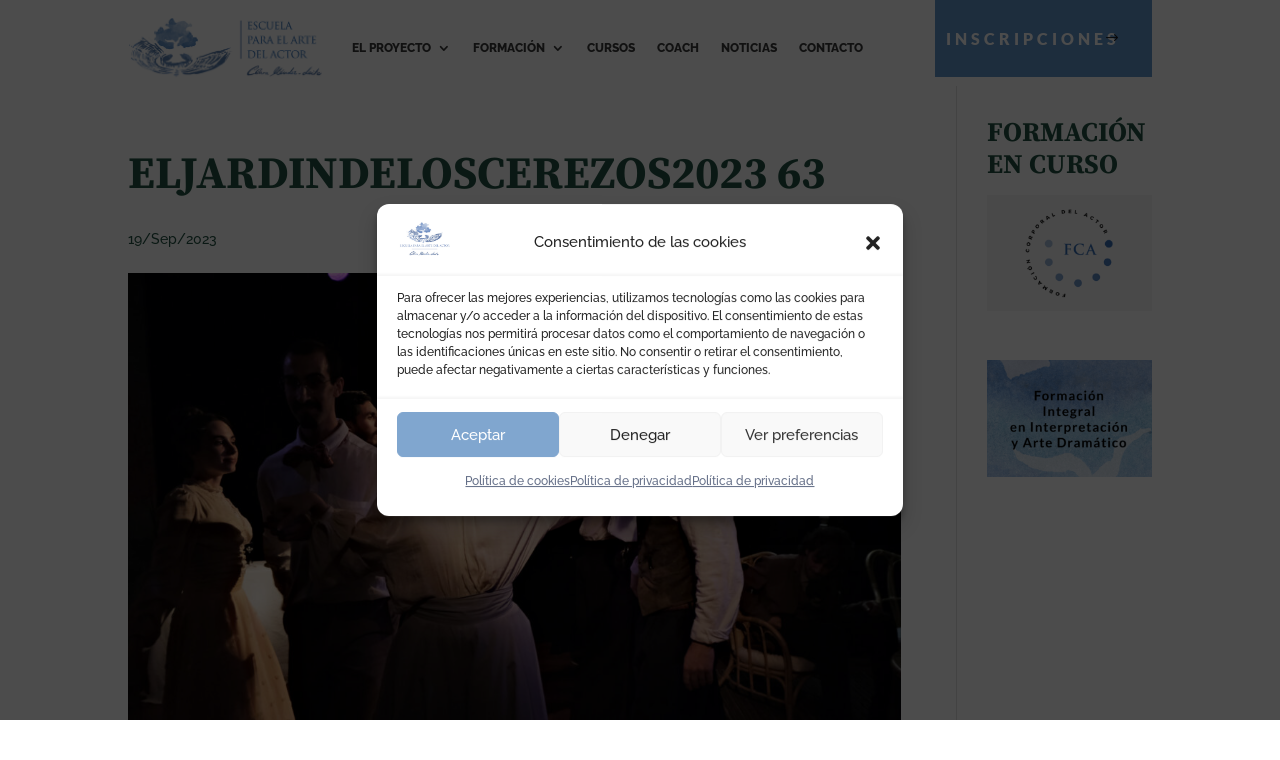

--- FILE ---
content_type: text/css
request_url: https://escuelamendezleite.com/wp-content/themes/escuelaml/style.css?ver=4.27.5
body_size: 69
content:
/* 
 Theme Name: Escuela Mendez Leite
 Theme URI: http://freepress.coop
 Author: Freepress S. Coop. Mad.
 Author URI: https://freepress.coop
 Template: Divi
 Version: 1.0
 Description: Child Theme de Divi - Extra adpatado para este sitio web.
*/ 

/* ----------- PUT YOUR CUSTOM CSS  --------------------------- */ 